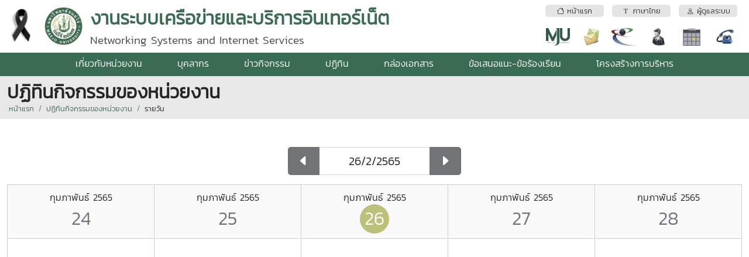

--- FILE ---
content_type: text/html; charset=utf-8
request_url: https://maejonet.mju.ac.th/wtms_calendarDay.aspx?lang=th-TH&d=26/2/2565
body_size: 12925
content:


<!DOCTYPE html>

<html>
<head><title>
	
        ปฏิทินกิจกรรมของหน่วยงาน

</title><meta http-equiv="content-type" content="text/html; charset=UTF-8" /><meta name="viewport" content="width=device-width, initial-scale=1.0" /><meta name="robots" content="index,follow" /><link href="wtms_system/bootstrap/css/bootstrap.css" rel="stylesheet" /><link href="wtms_system/bootstrap/css/bootstrap-grid.css" rel="stylesheet" /><link href="wtms_system/bootstrap/css/bootstrap-utilities.css" rel="stylesheet" /><link href="wtms_system/bootstrap/font/bootstrap-icons.css" rel="stylesheet" />
    <script src="wtms_system/bootstrap/js/jquery-3.5.1.min.js" type="text/javascript"></script>
    <script src="wtms_system/bootstrap/js/bootstrap.min.js" type="text/javascript"></script>

    <link href="wtms_system/CSS/mainCSS.css" rel="stylesheet" /><link href="wtms_system/use_temp/main/custom.css" rel="stylesheet" /><link href='wtms_system/use_temp/main/custom.css' rel='stylesheet' />
</head>
<body>
    <form method="post" action="./wtms_calendarDay.aspx?lang=th-TH&amp;d=26%2f2%2f2565" id="form1">
<div class="aspNetHidden">
<input type="hidden" name="ContentPlaceHolder1_ToolkitScriptManager1_HiddenField" id="ContentPlaceHolder1_ToolkitScriptManager1_HiddenField" value="" />
<input type="hidden" name="__EVENTTARGET" id="__EVENTTARGET" value="" />
<input type="hidden" name="__EVENTARGUMENT" id="__EVENTARGUMENT" value="" />
<input type="hidden" name="__LASTFOCUS" id="__LASTFOCUS" value="" />
<input type="hidden" name="__VIEWSTATE" id="__VIEWSTATE" value="/[base64]/[base64]/bGFuZz10aC1USGRkAikPDxYCHwIFHHd0bXNfY29udGFjdC5hc3B4P2xhbmc9dGgtVEhkZAIrDw8WAh8BBW/[base64]/guLTguJfguLTguJnguIHguLTguIjguIHguKPguKPguKHguILguK3guIfguKvguJnguYjguKfguKLguIfguLLguJlkZAIHDw8WBB8BBRXguKvguJnguYnguLLguYHguKPguIEfAgUad3Rtc19pbmRleC5hc3B4P2xhbmc9dGgtVEhkZAIIDw8WBB8BBUjguJvguI/[base64]/[base64]/[base64]" />
</div>

<script type="text/javascript">
//<![CDATA[
var theForm = document.forms['form1'];
if (!theForm) {
    theForm = document.form1;
}
function __doPostBack(eventTarget, eventArgument) {
    if (!theForm.onsubmit || (theForm.onsubmit() != false)) {
        theForm.__EVENTTARGET.value = eventTarget;
        theForm.__EVENTARGUMENT.value = eventArgument;
        theForm.submit();
    }
}
//]]>
</script>


<script src="/WebResource.axd?d=ZghF2199k1TFLMuhrUYx3OB1AvTxlm-m-fG4Kw4q2fE6GVa3UGcq8zAXoQ1P1mhTQ-bJip-jm7juYwZB97MDqLr6ghUIsvHp7VjM68NPvfA1&amp;t=638883523099574018" type="text/javascript"></script>


<script type="text/javascript">
//<![CDATA[
var __cultureInfo = {"name":"th-TH","numberFormat":{"CurrencyDecimalDigits":2,"CurrencyDecimalSeparator":".","IsReadOnly":true,"CurrencyGroupSizes":[3],"NumberGroupSizes":[3],"PercentGroupSizes":[3],"CurrencyGroupSeparator":",","CurrencySymbol":"฿","NaNSymbol":"NaN","CurrencyNegativePattern":1,"NumberNegativePattern":1,"PercentPositivePattern":1,"PercentNegativePattern":1,"NegativeInfinitySymbol":"-∞","NegativeSign":"-","NumberDecimalDigits":2,"NumberDecimalSeparator":".","NumberGroupSeparator":",","CurrencyPositivePattern":0,"PositiveInfinitySymbol":"∞","PositiveSign":"+","PercentDecimalDigits":2,"PercentDecimalSeparator":".","PercentGroupSeparator":",","PercentSymbol":"%","PerMilleSymbol":"‰","NativeDigits":["๐","๑","๒","๓","๔","๕","๖","๗","๘","๙"],"DigitSubstitution":1},"dateTimeFormat":{"AMDesignator":"AM","Calendar":{"MinSupportedDateTime":"\/Date(-62135596800000)\/","MaxSupportedDateTime":"\/Date(253402275599999)\/","AlgorithmType":1,"Eras":[1],"TwoDigitYearMax":2592,"IsReadOnly":true},"DateSeparator":"/","FirstDayOfWeek":1,"CalendarWeekRule":0,"FullDateTimePattern":"d MMMM yyyy H:mm:ss","LongDatePattern":"d MMMM yyyy","LongTimePattern":"H:mm:ss","MonthDayPattern":"d MMMM","PMDesignator":"PM","RFC1123Pattern":"ddd, dd MMM yyyy HH\u0027:\u0027mm\u0027:\u0027ss \u0027GMT\u0027","ShortDatePattern":"d/M/yyyy","ShortTimePattern":"H:mm","SortableDateTimePattern":"yyyy\u0027-\u0027MM\u0027-\u0027dd\u0027T\u0027HH\u0027:\u0027mm\u0027:\u0027ss","TimeSeparator":":","UniversalSortableDateTimePattern":"yyyy\u0027-\u0027MM\u0027-\u0027dd HH\u0027:\u0027mm\u0027:\u0027ss\u0027Z\u0027","YearMonthPattern":"MMMM yyyy","AbbreviatedDayNames":["อา.","จ.","อ.","พ.","พฤ.","ศ.","ส."],"ShortestDayNames":["อา","จ","อ","พ","พฤ","ศ","ส"],"DayNames":["อาทิตย์","จันทร์","อังคาร","พุธ","พฤหัสบดี","ศุกร์","เสาร์"],"AbbreviatedMonthNames":["ม.ค.","ก.พ.","มี.ค.","เม.ย.","พ.ค.","มิ.ย.","ก.ค.","ส.ค.","ก.ย.","ต.ค.","พ.ย.","ธ.ค.",""],"MonthNames":["มกราคม","กุมภาพันธ์","มีนาคม","เมษายน","พฤษภาคม","มิถุนายน","กรกฎาคม","สิงหาคม","กันยายน","ตุลาคม","พฤศจิกายน","ธันวาคม",""],"IsReadOnly":true,"NativeCalendarName":"พุทธศักราช","AbbreviatedMonthGenitiveNames":["ม.ค.","ก.พ.","มี.ค.","เม.ย.","พ.ค.","มิ.ย.","ก.ค.","ส.ค.","ก.ย.","ต.ค.","พ.ย.","ธ.ค.",""],"MonthGenitiveNames":["มกราคม","กุมภาพันธ์","มีนาคม","เมษายน","พฤษภาคม","มิถุนายน","กรกฎาคม","สิงหาคม","กันยายน","ตุลาคม","พฤศจิกายน","ธันวาคม",""]},"eras":[1,"พ.ศ.",null,-543]};//]]>
</script>

<script src="/ScriptResource.axd?d=flwnFKe_xRY7gSqJhTNFOVuruREEoZAz-pzI326C0BwZ3mob-Dzh3QeRuHvcZHmQ0838CwHTT-Y4wu6xZJJeoGy8nqy1OswezWQcdR9A8lPNFoIB2haIjHaK_iWeZV1m0&amp;t=23c9c237" type="text/javascript"></script>
<script src="/ScriptResource.axd?d=ufEAreNu-wCxP07X72M5XdEgTjKJemlmLgP7aQPIFWefx9TN1MbHxFtaUoMs7W32R5LDhoGXFpRhqX4CNGhL-tpKR19wNy3Ykj30VD0ZdJYnu7bBbPBj_YpvRCnN_96DkMVaejvnTMYXF_VVPMDAJQ2&amp;t=23c9c237" type="text/javascript"></script>
<div class="aspNetHidden">

	<input type="hidden" name="__VIEWSTATEGENERATOR" id="__VIEWSTATEGENERATOR" value="47110348" />
	<input type="hidden" name="__EVENTVALIDATION" id="__EVENTVALIDATION" value="/wEdABFdinf5aIQ8NTois+rMXj5SaisQQJZxw9if5YW+val5CrGLR5uk4VSJS25HZlacX2d2E3cH8d4TF1C+ihnC6AILFor7BgFc0n+vDn+C8l/mRI0JyQZPphdTiZlVc5lucNXwyd3cb2fTedu17CHpkfGBk0TNLg6xcC/x9HgdA4VYslYE66w0F2PGK/iNflS5iy1DYOMMTvcKEweH4POMbN6BpB/TdJheAe7nLbiTTx/R4bbc7iham+v3/rFR0sqJgoCHRFrKjO09aKX8U4Qn/zoCU2JCqmDq/KstqTx+8ygf8YTkxDh9/Ok1GflSX+5s+taJlR0chHugeMBux1627Yc0hRwYkflrn85QjxftG8m3j13HUenYXN3ENp40C9N1zXkRearC85jwTU470iwWmZYZ" />
</div>
        <input type="hidden" name="ctl00$hf_departmentID" id="hf_departmentID" value="439" />
        <input type="hidden" name="ctl00$hf_wtDepartmentID" id="hf_wtDepartmentID" value="29" />
        <input type="hidden" name="ctl00$hf_folder" id="hf_folder" value="20111119104835_2011_maejonet" />
        <input type="hidden" name="ctl00$hf_adminID" id="hf_adminID" />
        <input type="hidden" name="ctl00$hf_adminType" id="hf_adminType" />
        <input type="hidden" name="ctl00$hf_adminPersonType" id="hf_adminPersonType" />
        <input type="hidden" name="ctl00$hf_language" id="hf_language" value="th-TH" />

        <div class="d-block d-sm-block d-md-block d-lg-none d-xl-none d-xxl-none fixed-top">
            <div class="container-fluid web-header-sm">
            <table style="width: 100%;">
                <tr>
                    <td class="text-center" style="width: 1px; height: 70px; vertical-align:middle;">
                            <a href="#" data-bs-toggle="modal" data-bs-target="#siteMenu"><i class="bi-grid-3x3-gap-fill" style="font-size: 2rem; color: #FFFFFF;"></i></a>
                    </td>
                    <td class="text-center" style="vertical-align:middle; padding-left:0.75rem;">
                        <img id="img_logo2" src="goverment/20111119104835_2011_maejonet/GoverLogo20111119103548_22913.png" style="height:50px;" />
                    </td>
                    <td class="text-center" style="width: 1px; padding-left:0.75rem;">
                        <a href="#" data-bs-toggle="modal" data-bs-target="#popupSelectLanguage">
                        <div style="border-radius:100px; background:rgba(0,0,0,0.2); padding:3px;">
                            <div style="background: rgba(0,0,0,0.2); border-radius: 100px; width: 40px; height: 40px; color:white; font-weight:bold; text-align:center; padding-top:0.5rem;">
                                <span id="Label1">TH</span>
                            </div>
                        </div></a>
                    </td>
                    <td class="text-center" style="width: 1px; padding-left:0.75rem;">
                        <div style="border-radius:100px; background:rgba(0,0,0,0.2); padding:3px;"><a id="hlIconLogin" href="wtms_adminIndex.aspx"><div style='background: #CCC; border-radius: 100px; width: 40px; height: 40px;'><i class='bi-person-fill' style='font-size: 1.5rem; color: #FFFFFF;'></i></div></a></div>
                    </td>
                </tr>
            </table>
            </div>
        </div>
        <div class="d-block d-sm-block d-md-block d-lg-none d-xl-none d-xxl-none" style="margin-top: 70px;"></div>

        <div class="d-none d-sm-none d-md-none d-lg-block d-xl-block d-xxl-block">
            <div class="container-fluid web-header-lg">
                <table style="width: 100%;">
                    <tr>
                        <td style="width: 1px; height: 90px; vertical-align: middle; padding-right:1rem;">
                            <img id="Image1" src="https://erp.mju.ac.th/images/ribbon-black_68.png" style="height:65px;" />
                        </td>
                        <td style="width: 1px; height: 90px; vertical-align: middle;">
                            <img id="img_logo1" src="goverment/20111119104835_2011_maejonet/GoverLogo20111119103548_22913.png" style="height:65px;" />
                        </td>
                        <td style="vertical-align: middle; padding-left: 0.75rem;">
                            <div class="d-none d-sm-none d-md-none d-lg-none d-xl-block d-xxl-block" style="float:right;">
                                <table style="width: 100%;">
                                    <tr>
                                        <td colspan="2" style="vertical-align: middle;">
                                            <a id="btnMenuHome" href="wtms_index.aspx?lang=th-TH"><div class='web-header-btn text-center text-truncate'><i class='bi bi-house'></i>&nbsp;หน้าแรก</div></a>
                                        </td>
                                        <td colspan="2" style="vertical-align: middle;">
                                            <a id="btnMenuLanguage" data-bs-toggle="modal" data-bs-target="#popupSelectLanguage" href="#"><div class='web-header-btn text-center text-truncate'><i class='bi bi-fonts'></i>&nbsp;ภาษาไทย</div></a>
                                        </td>
                                        <td colspan="2" style="vertical-align: middle;">
                                            <a id="btnMenuLogin" href="wtms_adminIndex.aspx"><div class='web-header-btn text-center text-truncate'><i class='bi bi-person'></i>&nbsp;ผู้ดูแลระบบ</div></a>
                                        </td>
                                    </tr>
                                    <tr>
                                        <td class="text-center" style="vertical-align: middle; width: 40px; padding-top:0.75rem;">
                                            <a id="HyperLink2" href="https://www.mju.ac.th/" target="_blank">
                                                <div class="menu-icon-mju"></div>
                                            </a>
                                        </td>
                                        <td class="text-center" style="vertical-align: middle; width: 40px; padding-top:0.75rem;">
                                            <a id="HyperLink3" href="https://office.com/" target="_blank">
                                                <div class="menu-icon-mail"></div>
                                            </a>
                                        </td>
                                        <td class="text-center" style="vertical-align: middle; width: 40px; padding-top:0.75rem;">
                                            <a id="HyperLink4" href="https://erp.mju.ac.th/" target="_blank">
                                                <div class="menu-icon-erp"></div>
                                            </a>
                                        </td>
                                        <td class="text-center" style="vertical-align: middle; width: 40px; padding-top:0.75rem;">
                                            <a id="HyperLink5" href="wtms_personStructure.aspx?lang=th-TH">
                                                <div class="menu-icon-person"></div>
                                            </a>
                                        </td>
                                        <td class="text-center" style="vertical-align: middle; width: 40px; padding-top:0.75rem;">
                                            <a id="HyperLink6" href="wtms_calendar.aspx?lang=th-TH">
                                                <div class="menu-icon-calendar"></div>
                                            </a>
                                        </td>
                                        <td class="text-center" style="vertical-align: middle; width: 40px; padding-top:0.75rem;">
                                            <a id="HyperLink7" href="wtms_contact.aspx?lang=th-TH">
                                                <div class="menu-icon-contact"></div>
                                            </a>
                                        </td>
                                    </tr>
                                </table>
                            </div>
                            <div class="text-truncate text-brand text-tone">
                                <span id="lbl_webName1">งานระบบเครือข่ายและบริการอินเทอร์เน็ต</span>
                            </div>
                            <div class="text-brand-2">
                                <span id="lbl_webName2">Networking Systems and Internet Services</span>
                            </div>
                        </td>
                </table>
            </div>
            <div class="d-none d-sm-none d-md-none d-lg-block d-xl-none d-xxl-none">
                <span id="lbl_subMenu"><table style='width: 100%;'><tr><td class='text-center p-1 web-header-border-top-menu'><a href='wtms_index.aspx?lang=th-TH'><i class='bi bi-house'></i>&nbsp;หน้าแรก</a></td><td class='text-center p-1 web-header-border-top-menu'><a href='wtms_personStructure.aspx?lang=th-TH'><i class='bi bi-people'></i>&nbsp;บุคลากรตามโครงสร้าง</a></td><td class='text-center p-1 web-header-border-top-menu'><a href='https://www.mju.ac.th/' target='_blabk'><i class='bi bi-star'></i>&nbsp;มหาวิทยาลัยแม่โจ้</a></td><td class='text-center p-1 web-header-border-top-menu'><a href='https://erp.mju.ac.th' target='_blabk'><i class='bi bi-shield'></i>&nbsp;ERP</a></td><td class='text-center p-1 web-header-border-top-menu'><a href='https://office.com' target='_blabk'><i class='bi bi-envelope'></i>&nbsp;MJU-mail</a></td><td class='text-center p-1 web-header-border-top-menu'><a href='wtms_contact.aspx?lang=th-TH'><i class='bi bi-telephone'></i>&nbsp;ที่อยู่ติดต่อ</a></td><td class='text-center p-1 web-header-border-top-menu'><a href='#' data-bs-toggle='modal' data-bs-target='#popupSelectLanguage'><i class='bi bi-fonts'></i>&nbsp;ภาษาไทย</a></td><td class='text-center p-1 web-header-border-top-menu'><a href='wtms_adminIndex.aspx'><i class='bi bi-person'></i>&nbsp;ผู้ดูแลระบบ</a></td></tr></table></span>
            </div>
            <div class="text-center web-header-bg-menu">
                <span id="lbl_webMenuTop"><div class='dropdown'><a href='wtms_about.aspx' class='dropdown-btn'>เกี่ยวกับหน่วยงาน</a></div><div class='dropdown'><a href='wtms_person.aspx' class='dropdown-btn'>บุคลากร</a></div><div class='dropdown'><a href='wtms_news.aspx' class='dropdown-btn'>ข่าวกิจกรรม</a></div><div class='dropdown'><a href='wtms_calendar.aspx' class='dropdown-btn'>ปฏิทิน</a></div><div class='dropdown'><a href='wtms_document.aspx' class='dropdown-btn'>กล่องเอกสาร</a></div><div class='dropdown'><a href='wtms_contactDirect.aspx' class='dropdown-btn'>ข้อเสนอแนะ-ข้อร้องเรียน</a></div><div class='dropdown'><a href='wtms_structure.aspx' class='dropdown-btn'>โครงสร้างการบริหาร</a></div></span>
            </div>
        </div>

        <div style="min-height: 500px;">
            
    <script type="text/javascript">
//<![CDATA[
Sys.WebForms.PageRequestManager._initialize('ctl00$ContentPlaceHolder1$ToolkitScriptManager1', 'form1', [], [], [], 90, 'ctl00');
//]]>
</script>


    <input type="hidden" name="ctl00$ContentPlaceHolder1$hf_sesLanguage" id="ContentPlaceHolder1_hf_sesLanguage" value="th-TH" />
    <input type="hidden" name="ctl00$ContentPlaceHolder1$hf_currLang" id="ContentPlaceHolder1_hf_currLang" />
    <input type="hidden" name="ctl00$ContentPlaceHolder1$hf_departmentID" id="ContentPlaceHolder1_hf_departmentID" />
    <input type="hidden" name="ctl00$ContentPlaceHolder1$hf_wtDepartmentID" id="ContentPlaceHolder1_hf_wtDepartmentID" value="29" />
    <input type="hidden" name="ctl00$ContentPlaceHolder1$hf_selectDate" id="ContentPlaceHolder1_hf_selectDate" value="26/2/2565" />

    <header class="breadcrumb-holder">
        <div class="container-fluid">
            <h1 class="breadcrumb-title text-cut">
                <span id="ContentPlaceHolder1_lbl_pageTitle">ปฏิทินกิจกรรมของหน่วยงาน</span></h1>
            <div class="breadcrumb">

                <div class="breadcrumb-item">
                    <a id="ContentPlaceHolder1_navMenu1" href="wtms_index.aspx?lang=th-TH">หน้าแรก</a>
                </div>
                <div class="breadcrumb-item">
                    <a id="ContentPlaceHolder1_navMenu2" href="wtms_calendar.aspx?d=26/2/2565&amp;lang=th-TH">ปฏิทินกิจกรรมของหน่วยงาน</a>
                </div>
                <div class="breadcrumb-item">
                    <a id="ContentPlaceHolder1_navMenu3">รายวัน</a>
                </div>
            </div>
        </div>
    </header>
    <div class="container-fluid mt-5">
        <div class="row justify-content-center">
            <div class="col-lg-3">
                <div class="input-group input-group-lg mb-3">
                    <a id="ContentPlaceHolder1_btnPrev" class="btn btn-secondary" href="wtms_calendarDay.aspx?d=25/2/2565&amp;lang=th-TH"><i class="bi-caret-left-fill"></i></a>
                    <input name="ctl00$ContentPlaceHolder1$txtSelectDate" type="text" value="26/2/2565" id="ContentPlaceHolder1_txtSelectDate" class="form-control text-center" />
                    <a id="ContentPlaceHolder1_btnNext" class="btn btn-secondary" href="wtms_calendarDay.aspx?d=27/2/2565&amp;lang=th-TH"><i class="bi-caret-right-fill"></i></a>
                </div>
            </div>
        </div>
        <div class="d-none d-sm-none d-md-none d-lg-block d-xl-block d-xxl-block"><table style='width:100%; border:1px solid #CCC; margin-bottom:1rem;'><tr><td style='width:20%; border-left:1px solid #CCC; height:600px; vertical-align:top'><div class='text-center p-2 bg-light' style='border-bottom:1px solid #CCC;'>กุมภาพันธ์ 2565<div class='text-center text-secondary' style='border-radius:100px; height:50px; width:50px; margin:0 auto; font-size:2rem;'>24</div></div></td><td style='width:20%; border-left:1px solid #CCC; height:600px; vertical-align:top'><div class='text-center p-2 bg-light' style='border-bottom:1px solid #CCC;'>กุมภาพันธ์ 2565<div class='text-center text-secondary' style='border-radius:100px; height:50px; width:50px; margin:0 auto; font-size:2rem;'>25</div></div></td><td style='width:20%; border-left:1px solid #CCC; height:600px; vertical-align:top'><div class='text-center p-2 bg-light' style='border-bottom:1px solid #CCC;'>กุมภาพันธ์ 2565<div class='text-center text-white bg-tone2' style='border-radius:100px; height:50px; width:50px; margin:0 auto; font-size:2rem;'>26</div></div></td><td style='width:20%; border-left:1px solid #CCC; height:600px; vertical-align:top'><div class='text-center p-2 bg-light' style='border-bottom:1px solid #CCC;'>กุมภาพันธ์ 2565<div class='text-center text-secondary' style='border-radius:100px; height:50px; width:50px; margin:0 auto; font-size:2rem;'>27</div></div></td><td style='width:20%; border-left:1px solid #CCC; height:600px; vertical-align:top'><div class='text-center p-2 bg-light' style='border-bottom:1px solid #CCC;'>กุมภาพันธ์ 2565<div class='text-center text-secondary' style='border-radius:100px; height:50px; width:50px; margin:0 auto; font-size:2rem;'>28</div></div></td></tr></table></div>
        <div class="d-block d-sm-block d-md-block d-lg-none d-xl-none d-xxl-none"><table style='width:100%; border:1px solid #CCC; margin-bottom:1rem;'><tr><td style='width:20%; border-left:1px solid #CCC; height:600px; vertical-align:top'><div class='text-center p-2 bg-light' style='border-bottom:1px solid #CCC;'>กุมภาพันธ์ 2565<div class='text-center text-white bg-tone2' style='border-radius:100px; height:50px; width:50px; margin:0 auto; font-size:2rem;'>26</div></div></td></tr></table></div>
    </div>

        </div>
        <footer class="footer">
            <table style="width: 100%;">
                <tr>
                    <td style="min-height: 90px; vertical-align: top;">
                        <span id="lbl_footer"><p style="text-align: center;"><span style="color: #999999;"><strong>ติดต่องานระบบเครือข่ายและบริการอินเทอร์เน็ต <span>&nbsp;</span>กองเทคโนโลยีดิจิทัล สำนักงานมหาวิทยาลัย มหาวิทยาลัยแม่โจ้ 63 หมู่ 4 ต.หนองหาร อ.สันทราย จ.เชียงใหม่ 50290<br />Digital Technology Division Maejo University 63 Moo 4 T.Nongharn ,Sansai ,Chiang Mai 50290</strong></span></p>
<p style="text-align: center;"><span style="color: #999999;"><strong> <span style="color: #000000;">โทร 053-873269-71&nbsp; &nbsp;E-Mail : mjunoc@mju.ac.th</span></strong></span></p></span>
                    </td>
                </tr>
                <tr>
                    <td class="footer-admin">
                        <div class="container-fluid">
                            <div class="row">
                                <div class="col-md-6 text-md-start text-sm-center"><img src="wtms_system/images/logo-wtms.png" style="height:20px;" /> <small>Web Template Management 2021</small></div>
                                <div class="col-md-6 text-md-end text-sm-center">
                                    <small><a href="#">นโยบายการพัฒนาระบบ</a>
                                        &nbsp;&nbsp;|&nbsp;&nbsp;
                            <a href="#">ทีมพัฒนาระบบ</a></small>
                                </div>
                            </div>
                        </div>
                    </td>
                </tr>
            </table>
        </footer>

        <!-- Modal -->
        <div class="modal fade" id="siteMenu" tabindex="-1" aria-labelledby="exampleModalLabel" aria-hidden="true">
            <div class="modal-dialog modal-fullscreen">
                <div class="modal-content">
                    <div class="modal-header">
                        <h5 class="modal-title" id="exampleModalLabel">
                            <span id="Label2">เมนูหลักของระบบ</span></h5>
                        <button type="button" class="btn-close" data-bs-dismiss="modal" aria-label="Close"></button>
                    </div>
                    <div class="modal-body scrollbar">
                        
                        <div class="mb-3">
                            <a id="btnHome" class="btn btn-secondary" href="wtms_index.aspx?lang=th-TH">หน้าแรก</a>
                        </div>
                        <div class="bg-tone1" style="height: 3px;"></div>
                        <span id="lbl_popMenu"><div style='clear: both; padding: 1rem 0; border-bottom: 1px dashed #ccc;'><div style='float: left;'><i class='bi-caret-right-fill fs-5'></i></div><div style='margin-left: 30px;'><a href='wtms_about.aspx'><strong class='fs-5'>เกี่ยวกับหน่วยงาน</strong></a></div></div><div style='clear: both; padding: 1rem 0; border-bottom: 1px dashed #ccc;'><div style='float: left;'><i class='bi-caret-right-fill fs-5'></i></div><div style='margin-left: 30px;'><a href='wtms_person.aspx'><strong class='fs-5'>บุคลากร</strong></a></div></div><div style='clear: both; padding: 1rem 0; border-bottom: 1px dashed #ccc;'><div style='float: left;'><i class='bi-caret-right-fill fs-5'></i></div><div style='margin-left: 30px;'><a href='wtms_news.aspx'><strong class='fs-5'>ข่าวกิจกรรม</strong></a></div></div><div style='clear: both; padding: 1rem 0; border-bottom: 1px dashed #ccc;'><div style='float: left;'><i class='bi-caret-right-fill fs-5'></i></div><div style='margin-left: 30px;'><a href='wtms_calendar.aspx'><strong class='fs-5'>ปฏิทิน</strong></a></div></div><div style='clear: both; padding: 1rem 0; border-bottom: 1px dashed #ccc;'><div style='float: left;'><i class='bi-caret-right-fill fs-5'></i></div><div style='margin-left: 30px;'><a href='wtms_document.aspx'><strong class='fs-5'>กล่องเอกสาร</strong></a></div></div><div style='clear: both; padding: 1rem 0; border-bottom: 1px dashed #ccc;'><div style='float: left;'><i class='bi-caret-right-fill fs-5'></i></div><div style='margin-left: 30px;'><a href='wtms_contactDirect.aspx'><strong class='fs-5'>ข้อเสนอแนะ-ข้อร้องเรียน</strong></a></div></div><div style='clear: both; padding: 1rem 0; border-bottom: 1px dashed #ccc;'><div style='float: left;'><i class='bi-caret-right-fill fs-5'></i></div><div style='margin-left: 30px;'><a href='wtms_structure.aspx'><strong class='fs-5'>โครงสร้างการบริหาร</strong></a></div></div></span>
                    </div>
                </div>
            </div>
        </div>

        <div class="modal fade" id="popupSelectLanguage" tabindex="-1" aria-labelledby="exampleModalLabel" aria-hidden="true">
            <div class="modal-dialog modal-sm">
                <div class="modal-content">
                    <div class="modal-header">
                        <h5 class="modal-title">
                            <span id="popupSelectLanguageTitle">เปลี่ยนภาษาบนเว็บไซต์</span></h5>
                        <button type="button" class="btn-close" data-bs-dismiss="modal" aria-label="Close"></button>
                    </div>
                    <div class="modal-body">
                        <table id="ddl_lang" class="radioList-vertical">
	<tr>
		<td><input id="ddl_lang_0" type="radio" name="ctl00$ddl_lang" value="th-TH" checked="checked" /><label for="ddl_lang_0">ภาษาไทย</label></td>
	</tr><tr>
		<td><input id="ddl_lang_1" type="radio" name="ctl00$ddl_lang" value="en-US" onclick="javascript:setTimeout(&#39;__doPostBack(\&#39;ctl00$ddl_lang$1\&#39;,\&#39;\&#39;)&#39;, 0)" /><label for="ddl_lang_1">English</label></td>
	</tr>
</table>
                    </div>
                </div>
            </div>
        </div>

        <span id="lbl_googleAnalytics"><script type="text/javascript"> var _gaq = _gaq || []; _gaq.push(['_setAccount', 'UA-19901356-33']); _gaq.push(['_trackPageview']); (function() { var ga = document.createElement('script'); ga.type = 'text/javascript'; ga.async = true; ga.src = ('https:' == document.location.protocol ? 'https://ssl' : 'http://www') + '.google-analytics.com/ga.js'; var s = document.getElementsByTagName('script')[0]; s.parentNode.insertBefore(ga, s); })(); </script></span>
    </form>
</body>
</html>
